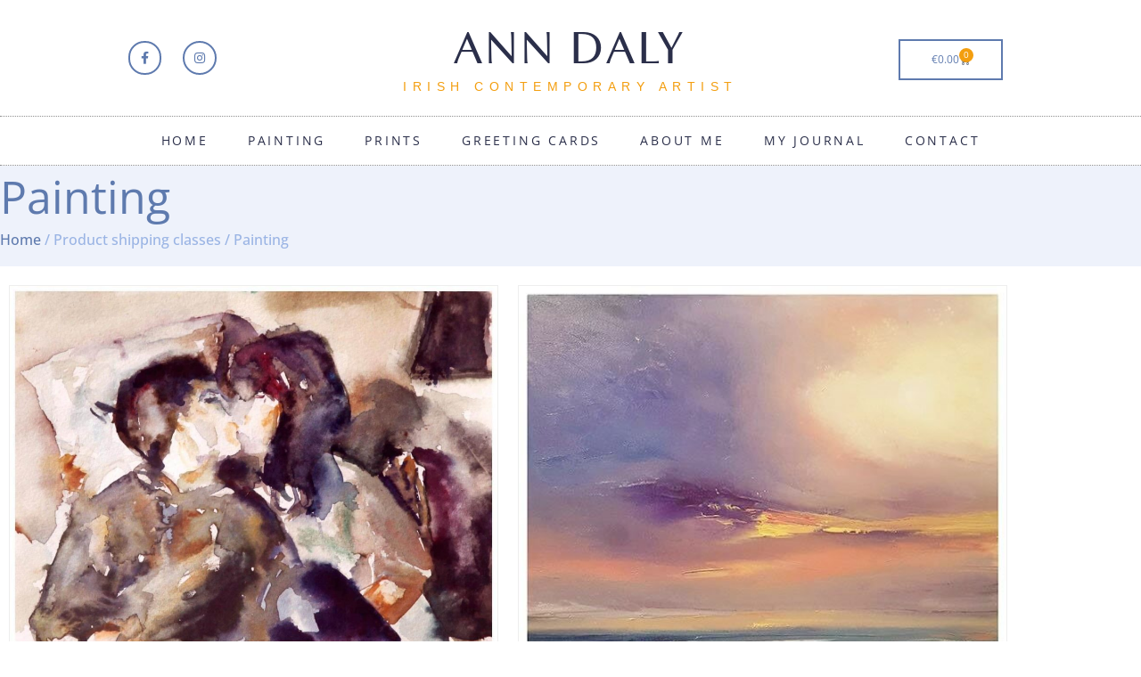

--- FILE ---
content_type: text/css
request_url: https://anndaly.ie/wp-content/uploads/elementor/css/post-771.css?ver=1768374982
body_size: 72
content:
.elementor-kit-771{--e-global-color-primary:#2B2F4A;--e-global-color-secondary:#5E7AAE;--e-global-color-text:#2B2F4A;--e-global-color-accent:#F39E0F;--e-global-color-16074707:#9AB4E4;--e-global-color-5bf3eb7c:#23A455;--e-global-color-7f378bf1:#000;--e-global-color-48090647:#FFF;--e-global-typography-primary-font-family:"utile-display";--e-global-typography-primary-font-weight:600;--e-global-typography-secondary-font-weight:400;--e-global-typography-text-font-weight:400;--e-global-typography-accent-font-weight:500;}.elementor-kit-771 e-page-transition{background-color:#FFBC7D;}.elementor-section.elementor-section-boxed > .elementor-container{max-width:1140px;}.e-con{--container-max-width:1140px;}.elementor-widget:not(:last-child){margin-block-end:20px;}.elementor-element{--widgets-spacing:20px 20px;--widgets-spacing-row:20px;--widgets-spacing-column:20px;}{}h1.entry-title{display:var(--page-title-display);}@media(max-width:1024px){.elementor-section.elementor-section-boxed > .elementor-container{max-width:1024px;}.e-con{--container-max-width:1024px;}}@media(max-width:767px){.elementor-section.elementor-section-boxed > .elementor-container{max-width:767px;}.e-con{--container-max-width:767px;}}

--- FILE ---
content_type: text/css
request_url: https://anndaly.ie/wp-content/uploads/elementor/css/post-1294.css?ver=1768374983
body_size: 2445
content:
.elementor-1294 .elementor-element.elementor-element-326787 > .elementor-container > .elementor-column > .elementor-widget-wrap{align-content:center;align-items:center;}.elementor-1294 .elementor-element.elementor-element-326787 > .elementor-background-overlay{opacity:0.5;transition:background 0.3s, border-radius 0.3s, opacity 0.3s;}.elementor-1294 .elementor-element.elementor-element-326787{transition:background 0.3s, border 0.3s, border-radius 0.3s, box-shadow 0.3s;margin-top:0px;margin-bottom:0px;padding:0px 0px 0px 0px;}.elementor-1294 .elementor-element.elementor-element-b60ec00 > .elementor-element-populated{margin:0px 0px 0px 0px;--e-column-margin-right:0px;--e-column-margin-left:0px;padding:0px 0px 0px 0px;}.elementor-1294 .elementor-element.elementor-element-502b6349:not(.elementor-motion-effects-element-type-background), .elementor-1294 .elementor-element.elementor-element-502b6349 > .elementor-motion-effects-container > .elementor-motion-effects-layer{background-color:var( --e-global-color-secondary );}.elementor-1294 .elementor-element.elementor-element-502b6349 > .elementor-container{min-height:106px;}.elementor-1294 .elementor-element.elementor-element-502b6349{transition:background 0.3s, border 0.3s, border-radius 0.3s, box-shadow 0.3s;margin-top:0px;margin-bottom:0px;z-index:5;}.elementor-1294 .elementor-element.elementor-element-502b6349 > .elementor-background-overlay{transition:background 0.3s, border-radius 0.3s, opacity 0.3s;}.elementor-bc-flex-widget .elementor-1294 .elementor-element.elementor-element-57dbc542.elementor-column .elementor-widget-wrap{align-items:center;}.elementor-1294 .elementor-element.elementor-element-57dbc542.elementor-column.elementor-element[data-element_type="column"] > .elementor-widget-wrap.elementor-element-populated{align-content:center;align-items:center;}.elementor-1294 .elementor-element.elementor-element-57dbc542 > .elementor-element-populated{border-style:solid;border-color:rgba(255, 255, 255, 0.2);}.elementor-widget-nav-menu .elementor-nav-menu--main .elementor-item{color:var( --e-global-color-text );fill:var( --e-global-color-text );}.elementor-widget-nav-menu .elementor-nav-menu--main .elementor-item:hover,
					.elementor-widget-nav-menu .elementor-nav-menu--main .elementor-item.elementor-item-active,
					.elementor-widget-nav-menu .elementor-nav-menu--main .elementor-item.highlighted,
					.elementor-widget-nav-menu .elementor-nav-menu--main .elementor-item:focus{color:var( --e-global-color-accent );fill:var( --e-global-color-accent );}.elementor-widget-nav-menu .elementor-nav-menu--main:not(.e--pointer-framed) .elementor-item:before,
					.elementor-widget-nav-menu .elementor-nav-menu--main:not(.e--pointer-framed) .elementor-item:after{background-color:var( --e-global-color-accent );}.elementor-widget-nav-menu .e--pointer-framed .elementor-item:before,
					.elementor-widget-nav-menu .e--pointer-framed .elementor-item:after{border-color:var( --e-global-color-accent );}.elementor-widget-nav-menu{--e-nav-menu-divider-color:var( --e-global-color-text );}.elementor-1294 .elementor-element.elementor-element-69c739cc .elementor-nav-menu .elementor-item{font-family:"utile-display", Sans-serif;font-size:17px;font-weight:normal;letter-spacing:2.3px;}.elementor-1294 .elementor-element.elementor-element-69c739cc .elementor-nav-menu--main .elementor-item{color:#FFFFFF;fill:#FFFFFF;padding-left:30px;padding-right:30px;padding-top:12px;padding-bottom:12px;}.elementor-1294 .elementor-element.elementor-element-69c739cc .elementor-nav-menu--main .elementor-item:hover,
					.elementor-1294 .elementor-element.elementor-element-69c739cc .elementor-nav-menu--main .elementor-item.elementor-item-active,
					.elementor-1294 .elementor-element.elementor-element-69c739cc .elementor-nav-menu--main .elementor-item.highlighted,
					.elementor-1294 .elementor-element.elementor-element-69c739cc .elementor-nav-menu--main .elementor-item:focus{color:#DB3737;fill:#DB3737;}.elementor-1294 .elementor-element.elementor-element-69c739cc .elementor-nav-menu--dropdown a:hover,
					.elementor-1294 .elementor-element.elementor-element-69c739cc .elementor-nav-menu--dropdown a:focus,
					.elementor-1294 .elementor-element.elementor-element-69c739cc .elementor-nav-menu--dropdown a.elementor-item-active,
					.elementor-1294 .elementor-element.elementor-element-69c739cc .elementor-nav-menu--dropdown a.highlighted,
					.elementor-1294 .elementor-element.elementor-element-69c739cc .elementor-menu-toggle:hover,
					.elementor-1294 .elementor-element.elementor-element-69c739cc .elementor-menu-toggle:focus{color:var( --e-global-color-primary );}.elementor-1294 .elementor-element.elementor-element-69c739cc .elementor-nav-menu--dropdown a:hover,
					.elementor-1294 .elementor-element.elementor-element-69c739cc .elementor-nav-menu--dropdown a:focus,
					.elementor-1294 .elementor-element.elementor-element-69c739cc .elementor-nav-menu--dropdown a.elementor-item-active,
					.elementor-1294 .elementor-element.elementor-element-69c739cc .elementor-nav-menu--dropdown a.highlighted{background-color:#F6F6F6;}.elementor-1294 .elementor-element.elementor-element-69c739cc .elementor-nav-menu--dropdown .elementor-item, .elementor-1294 .elementor-element.elementor-element-69c739cc .elementor-nav-menu--dropdown  .elementor-sub-item{font-size:16px;letter-spacing:2px;}.elementor-1294 .elementor-element.elementor-element-69c739cc .elementor-nav-menu--dropdown{border-style:solid;border-width:30px 30px 30px 30px;border-color:#FFFFFF;}.elementor-1294 .elementor-element.elementor-element-69c739cc .elementor-nav-menu--main .elementor-nav-menu--dropdown, .elementor-1294 .elementor-element.elementor-element-69c739cc .elementor-nav-menu__container.elementor-nav-menu--dropdown{box-shadow:0px 0px 10px 0px rgba(0,0,0,0.5);}.elementor-1294 .elementor-element.elementor-element-69c739cc .elementor-nav-menu--dropdown a{padding-left:0px;padding-right:0px;padding-top:9px;padding-bottom:9px;}.elementor-1294 .elementor-element.elementor-element-69c739cc .elementor-nav-menu--dropdown li:not(:last-child){border-style:solid;border-color:rgba(2, 1, 1, 0.06);border-bottom-width:1px;}.elementor-1294 .elementor-element.elementor-element-69c739cc .elementor-nav-menu--main > .elementor-nav-menu > li > .elementor-nav-menu--dropdown, .elementor-1294 .elementor-element.elementor-element-69c739cc .elementor-nav-menu__container.elementor-nav-menu--dropdown{margin-top:13px !important;}.elementor-1294 .elementor-element.elementor-element-69c739cc div.elementor-menu-toggle{color:#FFFFFF;}.elementor-1294 .elementor-element.elementor-element-69c739cc div.elementor-menu-toggle svg{fill:#FFFFFF;}.elementor-1294 .elementor-element.elementor-element-69c739cc .elementor-menu-toggle{background-color:rgba(0,0,0,0);border-width:0px;border-radius:0px;}.elementor-1294 .elementor-element.elementor-element-69c739cc{--nav-menu-icon-size:26px;}.elementor-bc-flex-widget .elementor-1294 .elementor-element.elementor-element-2ab60fab.elementor-column .elementor-widget-wrap{align-items:center;}.elementor-1294 .elementor-element.elementor-element-2ab60fab.elementor-column.elementor-element[data-element_type="column"] > .elementor-widget-wrap.elementor-element-populated{align-content:center;align-items:center;}.elementor-1294 .elementor-element.elementor-element-2ab60fab > .elementor-element-populated{border-style:solid;border-color:rgba(255, 255, 255, 0.11);margin:0px 40px 0px 0px;--e-column-margin-right:40px;--e-column-margin-left:0px;padding:0px 0px 0px 0px;}.elementor-1294 .elementor-element.elementor-element-92c4514{--grid-template-columns:repeat(0, auto);--icon-size:14px;--grid-column-gap:20px;--grid-row-gap:0px;}.elementor-1294 .elementor-element.elementor-element-92c4514 .elementor-widget-container{text-align:center;}.elementor-1294 .elementor-element.elementor-element-92c4514 .elementor-social-icon{background-color:rgba(0, 0, 0, 0);--icon-padding:0.85em;border-style:solid;border-width:2px 2px 2px 2px;border-color:rgba(255, 255, 255, 0.7);}.elementor-1294 .elementor-element.elementor-element-92c4514 .elementor-social-icon i{color:#FFFFFF;}.elementor-1294 .elementor-element.elementor-element-92c4514 .elementor-social-icon svg{fill:#FFFFFF;}.elementor-1294 .elementor-element.elementor-element-92c4514 .elementor-social-icon:hover i{color:rgba(255, 255, 255, 0.65);}.elementor-1294 .elementor-element.elementor-element-92c4514 .elementor-social-icon:hover svg{fill:rgba(255, 255, 255, 0.65);}.elementor-bc-flex-widget .elementor-1294 .elementor-element.elementor-element-cafa633.elementor-column .elementor-widget-wrap{align-items:center;}.elementor-1294 .elementor-element.elementor-element-cafa633.elementor-column.elementor-element[data-element_type="column"] > .elementor-widget-wrap.elementor-element-populated{align-content:center;align-items:center;}.elementor-1294 .elementor-element.elementor-element-cafa633 > .elementor-element-populated{border-style:solid;border-color:rgba(255, 255, 255, 0.2);}.elementor-1294 .elementor-element.elementor-element-194bd923{--main-alignment:center;--divider-style:solid;--subtotal-divider-style:solid;--elementor-remove-from-cart-button:none;--remove-from-cart-button:block;--toggle-button-border-color:rgba(2, 1, 1, 0);--toggle-button-border-width:0px;--toggle-icon-size:25px;--cart-border-style:none;--cart-footer-layout:1fr 1fr;--products-max-height-sidecart:calc(100vh - 240px);--products-max-height-minicart:calc(100vh - 385px);}body:not(.rtl) .elementor-1294 .elementor-element.elementor-element-194bd923 .elementor-menu-cart__toggle .elementor-button-icon .elementor-button-icon-qty[data-counter]{right:-0.8em;top:-0.8em;}body.rtl .elementor-1294 .elementor-element.elementor-element-194bd923 .elementor-menu-cart__toggle .elementor-button-icon .elementor-button-icon-qty[data-counter]{right:0.8em;top:-0.8em;left:auto;}.elementor-1294 .elementor-element.elementor-element-194bd923 .widget_shopping_cart_content{--subtotal-divider-left-width:0;--subtotal-divider-right-width:0;}.elementor-1294 .elementor-element.elementor-element-671e00be:not(.elementor-motion-effects-element-type-background), .elementor-1294 .elementor-element.elementor-element-671e00be > .elementor-motion-effects-container > .elementor-motion-effects-layer{background-color:#FFFFFF;}.elementor-1294 .elementor-element.elementor-element-671e00be > .elementor-container{min-height:130px;}.elementor-1294 .elementor-element.elementor-element-671e00be{transition:background 0.3s, border 0.3s, border-radius 0.3s, box-shadow 0.3s;z-index:3;}.elementor-1294 .elementor-element.elementor-element-671e00be > .elementor-background-overlay{transition:background 0.3s, border-radius 0.3s, opacity 0.3s;}.elementor-bc-flex-widget .elementor-1294 .elementor-element.elementor-element-491fe7b0.elementor-column .elementor-widget-wrap{align-items:center;}.elementor-1294 .elementor-element.elementor-element-491fe7b0.elementor-column.elementor-element[data-element_type="column"] > .elementor-widget-wrap.elementor-element-populated{align-content:center;align-items:center;}.elementor-1294 .elementor-element.elementor-element-491fe7b0 > .elementor-element-populated{margin:0px 40px 0px 0px;--e-column-margin-right:40px;--e-column-margin-left:0px;padding:0px 0px 0px 0px;}.elementor-1294 .elementor-element.elementor-element-5fe93411{--grid-template-columns:repeat(0, auto);--icon-size:14px;--grid-column-gap:20px;--grid-row-gap:0px;}.elementor-1294 .elementor-element.elementor-element-5fe93411 .elementor-widget-container{text-align:center;}.elementor-1294 .elementor-element.elementor-element-5fe93411 .elementor-social-icon{background-color:rgba(0, 0, 0, 0);--icon-padding:0.85em;border-style:solid;border-width:2px 2px 2px 2px;border-color:var( --e-global-color-secondary );}.elementor-1294 .elementor-element.elementor-element-5fe93411 .elementor-social-icon i{color:#5E7AAE;}.elementor-1294 .elementor-element.elementor-element-5fe93411 .elementor-social-icon svg{fill:#5E7AAE;}.elementor-1294 .elementor-element.elementor-element-5fe93411 .elementor-social-icon:hover{background-color:#FFFFFF;border-color:var( --e-global-color-accent );}.elementor-1294 .elementor-element.elementor-element-5fe93411 .elementor-social-icon:hover i{color:var( --e-global-color-accent );}.elementor-1294 .elementor-element.elementor-element-5fe93411 .elementor-social-icon:hover svg{fill:var( --e-global-color-accent );}.elementor-bc-flex-widget .elementor-1294 .elementor-element.elementor-element-645556dd.elementor-column .elementor-widget-wrap{align-items:center;}.elementor-1294 .elementor-element.elementor-element-645556dd.elementor-column.elementor-element[data-element_type="column"] > .elementor-widget-wrap.elementor-element-populated{align-content:center;align-items:center;}.elementor-1294 .elementor-element.elementor-element-645556dd > .elementor-widget-wrap > .elementor-widget:not(.elementor-widget__width-auto):not(.elementor-widget__width-initial):not(:last-child):not(.elementor-absolute){margin-block-end:0px;}.elementor-1294 .elementor-element.elementor-element-645556dd > .elementor-element-populated{margin:0px 0px 0px 0px;--e-column-margin-right:0px;--e-column-margin-left:0px;padding:0px 0px 0px 0px;}.elementor-widget-heading .elementor-heading-title{color:var( --e-global-color-primary );}.elementor-1294 .elementor-element.elementor-element-48f49b6d{text-align:center;}.elementor-1294 .elementor-element.elementor-element-48f49b6d .elementor-heading-title{font-family:"utile-display", Sans-serif;font-size:53px;font-weight:500;text-transform:uppercase;line-height:1em;letter-spacing:5.1px;color:var( --e-global-color-primary );}.elementor-1294 .elementor-element.elementor-element-e2ff44f > .elementor-widget-container{padding:10px 0px 0px 0px;border-style:dashed;border-width:0px 0px 0px 0px;border-color:#FFFFFF;}.elementor-1294 .elementor-element.elementor-element-e2ff44f{text-align:center;}.elementor-1294 .elementor-element.elementor-element-e2ff44f .elementor-heading-title{font-family:"Helvetica", Sans-serif;font-size:14px;font-weight:500;text-transform:uppercase;line-height:1.9em;letter-spacing:6.5px;color:var( --e-global-color-accent );}.elementor-bc-flex-widget .elementor-1294 .elementor-element.elementor-element-9a7163a.elementor-column .elementor-widget-wrap{align-items:center;}.elementor-1294 .elementor-element.elementor-element-9a7163a.elementor-column.elementor-element[data-element_type="column"] > .elementor-widget-wrap.elementor-element-populated{align-content:center;align-items:center;}.elementor-1294 .elementor-element.elementor-element-7eaa1122 > .elementor-widget-container{padding:4px 0px 0px 0px;}.elementor-1294 .elementor-element.elementor-element-7eaa1122{z-index:3;--main-alignment:center;--divider-style:solid;--subtotal-divider-style:solid;--elementor-remove-from-cart-button:none;--remove-from-cart-button:block;--toggle-button-text-color:var( --e-global-color-secondary );--toggle-button-background-color:var( --e-global-color-48090647 );--toggle-button-border-color:var( --e-global-color-secondary );--toggle-button-hover-text-color:var( --e-global-color-accent );--toggle-button-hover-background-color:#FFFFFF;--toggle-button-hover-border-color:var( --e-global-color-accent );--toggle-button-border-width:2px;--toggle-button-border-radius:100px;--items-indicator-background-color:var( --e-global-color-accent );--cart-border-style:none;--menu-cart-subtotal-color:var( --e-global-color-accent );--product-price-color:var( --e-global-color-secondary );--divider-color:#9AB4E45C;--subtotal-divider-color:#9AB4E45C;--cart-footer-layout:1fr;--products-max-height-sidecart:calc(100vh - 300px);--products-max-height-minicart:calc(100vh - 450px);--cart-footer-buttons-border-radius:0px;--view-cart-button-text-color:#5E7AAE;--view-cart-button-background-color:var( --e-global-color-48090647 );--checkout-button-text-color:var( --e-global-color-secondary );--checkout-button-background-color:var( --e-global-color-48090647 );}.elementor-1294 .elementor-element.elementor-element-7eaa1122 .widget_shopping_cart_content{--subtotal-divider-left-width:0;--subtotal-divider-right-width:0;}.elementor-1294 .elementor-element.elementor-element-7eaa1122 .elementor-menu-cart__product-name a{font-size:17px;color:var( --e-global-color-secondary );}.elementor-1294 .elementor-element.elementor-element-7eaa1122 .elementor-menu-cart__product-price{font-size:16px;}.elementor-1294 .elementor-element.elementor-element-7eaa1122 .elementor-menu-cart__footer-buttons .elementor-button{font-size:13px;}.elementor-1294 .elementor-element.elementor-element-7eaa1122 .elementor-button--view-cart{border-style:solid;border-width:1px 1px 1px 1px;border-color:var( --e-global-color-secondary );}.elementor-1294 .elementor-element.elementor-element-7eaa1122 .elementor-button--checkout{border-style:solid;border-width:1px 1px 1px 1px;border-color:var( --e-global-color-secondary );}.elementor-1294 .elementor-element.elementor-element-62fee305:not(.elementor-motion-effects-element-type-background), .elementor-1294 .elementor-element.elementor-element-62fee305 > .elementor-motion-effects-container > .elementor-motion-effects-layer{background-color:var( --e-global-color-48090647 );}.elementor-1294 .elementor-element.elementor-element-62fee305{transition:background 0.3s, border 0.3s, border-radius 0.3s, box-shadow 0.3s;z-index:2;}.elementor-1294 .elementor-element.elementor-element-62fee305 > .elementor-background-overlay{transition:background 0.3s, border-radius 0.3s, opacity 0.3s;}.elementor-1294 .elementor-element.elementor-element-b27dc75 > .elementor-widget-container{background-color:#FFFFFF;border-style:dotted;border-width:1px 0px 1px 0px;border-color:#8e8e8e;}.elementor-1294 .elementor-element.elementor-element-b27dc75 .elementor-menu-toggle{margin-left:auto;background-color:rgba(0,0,0,0);}.elementor-1294 .elementor-element.elementor-element-b27dc75 .elementor-nav-menu .elementor-item{font-size:14px;font-weight:normal;text-transform:uppercase;letter-spacing:2.8px;}.elementor-1294 .elementor-element.elementor-element-b27dc75 .elementor-nav-menu--main .elementor-item{color:var( --e-global-color-primary );fill:var( --e-global-color-primary );padding-left:22px;padding-right:22px;padding-top:17px;padding-bottom:17px;}.elementor-1294 .elementor-element.elementor-element-b27dc75 .elementor-nav-menu--main .elementor-item:hover,
					.elementor-1294 .elementor-element.elementor-element-b27dc75 .elementor-nav-menu--main .elementor-item.elementor-item-active,
					.elementor-1294 .elementor-element.elementor-element-b27dc75 .elementor-nav-menu--main .elementor-item.highlighted,
					.elementor-1294 .elementor-element.elementor-element-b27dc75 .elementor-nav-menu--main .elementor-item:focus{color:var( --e-global-color-primary );fill:var( --e-global-color-primary );}.elementor-1294 .elementor-element.elementor-element-b27dc75 .elementor-nav-menu--main .elementor-item.elementor-item-active{color:var( --e-global-color-16074707 );}.elementor-1294 .elementor-element.elementor-element-b27dc75{--e-nav-menu-horizontal-menu-item-margin:calc( 0px / 2 );--nav-menu-icon-size:38px;}.elementor-1294 .elementor-element.elementor-element-b27dc75 .elementor-nav-menu--main:not(.elementor-nav-menu--layout-horizontal) .elementor-nav-menu > li:not(:last-child){margin-bottom:0px;}.elementor-1294 .elementor-element.elementor-element-b27dc75 .elementor-nav-menu--dropdown a:hover,
					.elementor-1294 .elementor-element.elementor-element-b27dc75 .elementor-nav-menu--dropdown a:focus,
					.elementor-1294 .elementor-element.elementor-element-b27dc75 .elementor-nav-menu--dropdown a.elementor-item-active,
					.elementor-1294 .elementor-element.elementor-element-b27dc75 .elementor-nav-menu--dropdown a.highlighted,
					.elementor-1294 .elementor-element.elementor-element-b27dc75 .elementor-menu-toggle:hover,
					.elementor-1294 .elementor-element.elementor-element-b27dc75 .elementor-menu-toggle:focus{color:var( --e-global-color-primary );}.elementor-1294 .elementor-element.elementor-element-b27dc75 .elementor-nav-menu--dropdown a:hover,
					.elementor-1294 .elementor-element.elementor-element-b27dc75 .elementor-nav-menu--dropdown a:focus,
					.elementor-1294 .elementor-element.elementor-element-b27dc75 .elementor-nav-menu--dropdown a.elementor-item-active,
					.elementor-1294 .elementor-element.elementor-element-b27dc75 .elementor-nav-menu--dropdown a.highlighted{background-color:#F9F9F9;}.elementor-1294 .elementor-element.elementor-element-b27dc75 .elementor-nav-menu--dropdown .elementor-item, .elementor-1294 .elementor-element.elementor-element-b27dc75 .elementor-nav-menu--dropdown  .elementor-sub-item{font-size:16px;letter-spacing:2px;}.elementor-1294 .elementor-element.elementor-element-b27dc75 .elementor-nav-menu--dropdown{border-style:solid;border-width:5px 5px 5px 5px;border-color:#FFFFFF;}.elementor-1294 .elementor-element.elementor-element-b27dc75 .elementor-nav-menu--main .elementor-nav-menu--dropdown, .elementor-1294 .elementor-element.elementor-element-b27dc75 .elementor-nav-menu__container.elementor-nav-menu--dropdown{box-shadow:0px 0px 10px 0px rgba(0,0,0,0.5);}.elementor-1294 .elementor-element.elementor-element-b27dc75 .elementor-nav-menu--dropdown a{padding-left:15px;padding-right:15px;padding-top:15px;padding-bottom:15px;}.elementor-1294 .elementor-element.elementor-element-b27dc75 .elementor-nav-menu--dropdown li:not(:last-child){border-style:solid;border-color:rgba(2, 1, 1, 0.06);border-bottom-width:1px;}.elementor-1294 .elementor-element.elementor-element-b27dc75 .elementor-nav-menu--main > .elementor-nav-menu > li > .elementor-nav-menu--dropdown, .elementor-1294 .elementor-element.elementor-element-b27dc75 .elementor-nav-menu__container.elementor-nav-menu--dropdown{margin-top:13px !important;}.elementor-1294 .elementor-element.elementor-element-b27dc75 div.elementor-menu-toggle{color:#000000;}.elementor-1294 .elementor-element.elementor-element-b27dc75 div.elementor-menu-toggle svg{fill:#000000;}.elementor-theme-builder-content-area{height:400px;}.elementor-location-header:before, .elementor-location-footer:before{content:"";display:table;clear:both;}@media(max-width:1024px) and (min-width:768px){.elementor-1294 .elementor-element.elementor-element-491fe7b0{width:25%;}.elementor-1294 .elementor-element.elementor-element-645556dd{width:50%;}.elementor-1294 .elementor-element.elementor-element-9a7163a{width:25%;}}@media(max-width:1024px){.elementor-1294 .elementor-element.elementor-element-326787{padding:0px 0px 0px 0px;}.elementor-1294 .elementor-element.elementor-element-69c739cc .elementor-nav-menu--main .elementor-item{padding-left:12px;padding-right:12px;padding-top:11px;padding-bottom:11px;}.elementor-1294 .elementor-element.elementor-element-69c739cc{--e-nav-menu-horizontal-menu-item-margin:calc( 10px / 2 );}.elementor-1294 .elementor-element.elementor-element-69c739cc .elementor-nav-menu--main:not(.elementor-nav-menu--layout-horizontal) .elementor-nav-menu > li:not(:last-child){margin-bottom:10px;}.elementor-1294 .elementor-element.elementor-element-2ab60fab > .elementor-element-populated{margin:0px 0px 0px 0px;--e-column-margin-right:0px;--e-column-margin-left:0px;}.elementor-1294 .elementor-element.elementor-element-92c4514 .elementor-widget-container{text-align:center;}.elementor-1294 .elementor-element.elementor-element-92c4514{--icon-size:13px;--grid-column-gap:10px;}.elementor-1294 .elementor-element.elementor-element-491fe7b0 > .elementor-element-populated{margin:0px 0px 0px 0px;--e-column-margin-right:0px;--e-column-margin-left:0px;}.elementor-1294 .elementor-element.elementor-element-5fe93411 .elementor-widget-container{text-align:center;}.elementor-1294 .elementor-element.elementor-element-5fe93411{--icon-size:13px;--grid-column-gap:10px;}.elementor-1294 .elementor-element.elementor-element-48f49b6d .elementor-heading-title{font-size:41px;letter-spacing:3.6px;}.elementor-1294 .elementor-element.elementor-element-e2ff44f > .elementor-widget-container{padding:11px 0px 0px 0px;}.elementor-1294 .elementor-element.elementor-element-e2ff44f .elementor-heading-title{font-size:12px;line-height:1.4em;}.elementor-1294 .elementor-element.elementor-element-b27dc75 .elementor-nav-menu .elementor-item{font-size:10px;}.elementor-1294 .elementor-element.elementor-element-b27dc75 .elementor-nav-menu--main .elementor-item{padding-left:12px;padding-right:12px;padding-top:12px;padding-bottom:12px;}.elementor-1294 .elementor-element.elementor-element-b27dc75{--e-nav-menu-horizontal-menu-item-margin:calc( 2px / 2 );}.elementor-1294 .elementor-element.elementor-element-b27dc75 .elementor-nav-menu--main:not(.elementor-nav-menu--layout-horizontal) .elementor-nav-menu > li:not(:last-child){margin-bottom:2px;}}@media(max-width:767px){.elementor-1294 .elementor-element.elementor-element-502b6349 > .elementor-container{min-height:0px;}.elementor-1294 .elementor-element.elementor-element-57dbc542{width:15%;}.elementor-1294 .elementor-element.elementor-element-57dbc542 > .elementor-element-populated{border-width:0px 1px 0px 0px;margin:0px 0px 0px 0px;--e-column-margin-right:0px;--e-column-margin-left:0px;padding:0px 0px 0px 0px;}.elementor-1294 .elementor-element.elementor-element-69c739cc > .elementor-widget-container{padding:5px 5px 5px 5px;}.elementor-1294 .elementor-element.elementor-element-69c739cc .elementor-nav-menu .elementor-item{font-size:15px;line-height:2.3em;}.elementor-1294 .elementor-element.elementor-element-69c739cc .elementor-nav-menu--dropdown a{padding-left:12px;padding-right:12px;}.elementor-1294 .elementor-element.elementor-element-2ab60fab{width:70%;}.elementor-1294 .elementor-element.elementor-element-2ab60fab > .elementor-element-populated{border-width:0px 1px 0px 1px;}.elementor-1294 .elementor-element.elementor-element-92c4514 .elementor-widget-container{text-align:center;}.elementor-1294 .elementor-element.elementor-element-92c4514{--grid-column-gap:15px;}.elementor-1294 .elementor-element.elementor-element-cafa633{width:15%;}.elementor-1294 .elementor-element.elementor-element-cafa633 > .elementor-element-populated{border-width:0px 0px 0px 1px;}.elementor-1294 .elementor-element.elementor-element-194bd923{--toggle-icon-padding:0px 0px 0px 0px;}.elementor-1294 .elementor-element.elementor-element-5fe93411 .elementor-widget-container{text-align:center;}.elementor-1294 .elementor-element.elementor-element-5fe93411{--grid-column-gap:15px;}.elementor-1294 .elementor-element.elementor-element-48f49b6d .elementor-heading-title{font-size:30px;}.elementor-1294 .elementor-element.elementor-element-e2ff44f > .elementor-widget-container{margin:9px 9px 9px 9px;}.elementor-1294 .elementor-element.elementor-element-e2ff44f .elementor-heading-title{font-size:13px;line-height:1em;letter-spacing:3.3px;}.elementor-1294 .elementor-element.elementor-element-b27dc75 > .elementor-widget-container{border-width:0px 0px 0px 0px;}}/* Start custom CSS for heading, class: .elementor-element-48f49b6d */.woocommerce h2 {
    margin-bottom: 0px!important;
}/* End custom CSS */

--- FILE ---
content_type: text/css
request_url: https://anndaly.ie/wp-content/uploads/elementor/css/post-1299.css?ver=1768374983
body_size: 1028
content:
.elementor-1299 .elementor-element.elementor-element-eee89a5 > .elementor-container > .elementor-column > .elementor-widget-wrap{align-content:center;align-items:center;}.elementor-1299 .elementor-element.elementor-element-eee89a5:not(.elementor-motion-effects-element-type-background), .elementor-1299 .elementor-element.elementor-element-eee89a5 > .elementor-motion-effects-container > .elementor-motion-effects-layer{background-color:var( --e-global-color-primary );}.elementor-1299 .elementor-element.elementor-element-eee89a5{transition:background 0.3s, border 0.3s, border-radius 0.3s, box-shadow 0.3s;margin-top:0px;margin-bottom:0px;padding:100px 20px 100px 20px;}.elementor-1299 .elementor-element.elementor-element-eee89a5 > .elementor-background-overlay{transition:background 0.3s, border-radius 0.3s, opacity 0.3s;}.elementor-bc-flex-widget .elementor-1299 .elementor-element.elementor-element-5d15def.elementor-column .elementor-widget-wrap{align-items:flex-start;}.elementor-1299 .elementor-element.elementor-element-5d15def.elementor-column.elementor-element[data-element_type="column"] > .elementor-widget-wrap.elementor-element-populated{align-content:flex-start;align-items:flex-start;}.elementor-widget-heading .elementor-heading-title{color:var( --e-global-color-primary );}.elementor-1299 .elementor-element.elementor-element-ed13cb2 > .elementor-widget-container{padding:0px 0px 10px 0px;}.elementor-1299 .elementor-element.elementor-element-ed13cb2 .elementor-heading-title{letter-spacing:2.4px;color:#FFFFFF;}.elementor-1299 .elementor-element.elementor-element-e68bd5c{--grid-template-columns:repeat(0, auto);--icon-size:14px;--grid-column-gap:20px;--grid-row-gap:0px;}.elementor-1299 .elementor-element.elementor-element-e68bd5c .elementor-widget-container{text-align:left;}.elementor-1299 .elementor-element.elementor-element-e68bd5c .elementor-social-icon{background-color:#132DE100;--icon-padding:0.85em;border-style:solid;border-width:2px 2px 2px 2px;border-color:var( --e-global-color-48090647 );}.elementor-1299 .elementor-element.elementor-element-e68bd5c .elementor-social-icon i{color:var( --e-global-color-48090647 );}.elementor-1299 .elementor-element.elementor-element-e68bd5c .elementor-social-icon svg{fill:var( --e-global-color-48090647 );}.elementor-1299 .elementor-element.elementor-element-e68bd5c .elementor-social-icon:hover i{color:var( --e-global-color-accent );}.elementor-1299 .elementor-element.elementor-element-e68bd5c .elementor-social-icon:hover svg{fill:var( --e-global-color-accent );}.elementor-1299 .elementor-element.elementor-element-e68bd5c .elementor-social-icon:hover{border-color:var( --e-global-color-accent );}.elementor-bc-flex-widget .elementor-1299 .elementor-element.elementor-element-44a437b.elementor-column .elementor-widget-wrap{align-items:flex-start;}.elementor-1299 .elementor-element.elementor-element-44a437b.elementor-column.elementor-element[data-element_type="column"] > .elementor-widget-wrap.elementor-element-populated{align-content:flex-start;align-items:flex-start;}.elementor-1299 .elementor-element.elementor-element-ad0a2a2 > .elementor-widget-container{padding:0px 0px 10px 0px;}.elementor-1299 .elementor-element.elementor-element-ad0a2a2 .elementor-heading-title{letter-spacing:2.4px;color:#FFFFFF;}.elementor-widget-icon-list .elementor-icon-list-item:not(:last-child):after{border-color:var( --e-global-color-text );}.elementor-widget-icon-list .elementor-icon-list-icon i{color:var( --e-global-color-primary );}.elementor-widget-icon-list .elementor-icon-list-icon svg{fill:var( --e-global-color-primary );}.elementor-widget-icon-list .elementor-icon-list-text{color:var( --e-global-color-secondary );}.elementor-1299 .elementor-element.elementor-element-47d89a6 .elementor-icon-list-items:not(.elementor-inline-items) .elementor-icon-list-item:not(:last-child){padding-block-end:calc(6px/2);}.elementor-1299 .elementor-element.elementor-element-47d89a6 .elementor-icon-list-items:not(.elementor-inline-items) .elementor-icon-list-item:not(:first-child){margin-block-start:calc(6px/2);}.elementor-1299 .elementor-element.elementor-element-47d89a6 .elementor-icon-list-items.elementor-inline-items .elementor-icon-list-item{margin-inline:calc(6px/2);}.elementor-1299 .elementor-element.elementor-element-47d89a6 .elementor-icon-list-items.elementor-inline-items{margin-inline:calc(-6px/2);}.elementor-1299 .elementor-element.elementor-element-47d89a6 .elementor-icon-list-items.elementor-inline-items .elementor-icon-list-item:after{inset-inline-end:calc(-6px/2);}.elementor-1299 .elementor-element.elementor-element-47d89a6 .elementor-icon-list-icon i{color:#FFFFFF;transition:color 0.3s;}.elementor-1299 .elementor-element.elementor-element-47d89a6 .elementor-icon-list-icon svg{fill:#FFFFFF;transition:fill 0.3s;}.elementor-1299 .elementor-element.elementor-element-47d89a6{--e-icon-list-icon-size:14px;--icon-vertical-offset:0px;}.elementor-1299 .elementor-element.elementor-element-47d89a6 .elementor-icon-list-icon{padding-inline-end:18px;}.elementor-1299 .elementor-element.elementor-element-47d89a6 .elementor-icon-list-item > .elementor-icon-list-text, .elementor-1299 .elementor-element.elementor-element-47d89a6 .elementor-icon-list-item > a{font-size:14px;font-weight:400;letter-spacing:1.1px;}.elementor-1299 .elementor-element.elementor-element-47d89a6 .elementor-icon-list-text{color:#FFFFFF;transition:color 0.3s;}.elementor-1299 .elementor-element.elementor-element-47d89a6 .elementor-icon-list-item:hover .elementor-icon-list-text{color:var( --e-global-color-accent );}.elementor-bc-flex-widget .elementor-1299 .elementor-element.elementor-element-9bb4389.elementor-column .elementor-widget-wrap{align-items:flex-start;}.elementor-1299 .elementor-element.elementor-element-9bb4389.elementor-column.elementor-element[data-element_type="column"] > .elementor-widget-wrap.elementor-element-populated{align-content:flex-start;align-items:flex-start;}.elementor-1299 .elementor-element.elementor-element-b92e099 > .elementor-widget-container{padding:0px 0px 10px 0px;}.elementor-1299 .elementor-element.elementor-element-b92e099 .elementor-heading-title{letter-spacing:2.4px;color:#FFFFFF;}.elementor-widget-image .widget-image-caption{color:var( --e-global-color-text );}.elementor-1299 .elementor-element.elementor-element-4c2df58{text-align:start;}.elementor-1299 .elementor-element.elementor-element-4c2df58 img{width:180px;}.elementor-1299 .elementor-element.elementor-element-d61b74e > .elementor-container > .elementor-column > .elementor-widget-wrap{align-content:flex-end;align-items:flex-end;}.elementor-1299 .elementor-element.elementor-element-d61b74e:not(.elementor-motion-effects-element-type-background), .elementor-1299 .elementor-element.elementor-element-d61b74e > .elementor-motion-effects-container > .elementor-motion-effects-layer{background-color:var( --e-global-color-primary );}.elementor-1299 .elementor-element.elementor-element-d61b74e > .elementor-container{min-height:0px;}.elementor-1299 .elementor-element.elementor-element-d61b74e{border-style:solid;border-width:1px 0px 0px 0px;border-color:rgba(255, 255, 255, 0.07);transition:background 0.3s, border 0.3s, border-radius 0.3s, box-shadow 0.3s;padding:5px 5px 5px 5px;}.elementor-1299 .elementor-element.elementor-element-d61b74e > .elementor-background-overlay{transition:background 0.3s, border-radius 0.3s, opacity 0.3s;}.elementor-bc-flex-widget .elementor-1299 .elementor-element.elementor-element-f9145e2.elementor-column .elementor-widget-wrap{align-items:center;}.elementor-1299 .elementor-element.elementor-element-f9145e2.elementor-column.elementor-element[data-element_type="column"] > .elementor-widget-wrap.elementor-element-populated{align-content:center;align-items:center;}.elementor-1299 .elementor-element.elementor-element-f9145e2 > .elementor-element-populated{padding:0px 0px 0px 0px;}.elementor-widget-copyright .hfe-copyright-wrapper a, .elementor-widget-copyright .hfe-copyright-wrapper{color:var( --e-global-color-text );}.elementor-1299 .elementor-element.elementor-element-b1ecdda .hfe-copyright-wrapper{text-align:center;}.elementor-1299 .elementor-element.elementor-element-b1ecdda .hfe-copyright-wrapper a, .elementor-1299 .elementor-element.elementor-element-b1ecdda .hfe-copyright-wrapper{color:rgba(255, 255, 255, 0.49);}.elementor-1299 .elementor-element.elementor-element-b1ecdda .hfe-copyright-wrapper, .elementor-1299 .elementor-element.elementor-element-b1ecdda .hfe-copyright-wrapper a{font-family:"Roboto", Sans-serif;font-size:14px;font-weight:300;letter-spacing:0.9px;}.elementor-theme-builder-content-area{height:400px;}.elementor-location-header:before, .elementor-location-footer:before{content:"";display:table;clear:both;}@media(max-width:1024px) and (min-width:768px){.elementor-1299 .elementor-element.elementor-element-f9145e2{width:100%;}}@media(max-width:1024px){.elementor-1299 .elementor-element.elementor-element-eee89a5{padding:80px 40px 80px 40px;}.elementor-1299 .elementor-element.elementor-element-5d15def > .elementor-element-populated{margin:0px 20px 0px 0px;--e-column-margin-right:20px;--e-column-margin-left:0px;}.elementor-1299 .elementor-element.elementor-element-e68bd5c .elementor-widget-container{text-align:left;}.elementor-1299 .elementor-element.elementor-element-e68bd5c{--icon-size:13px;--grid-column-gap:10px;}.elementor-1299 .elementor-element.elementor-element-4c2df58 img{width:150px;}.elementor-1299 .elementor-element.elementor-element-d61b74e > .elementor-container{min-height:0px;}.elementor-1299 .elementor-element.elementor-element-d61b74e{padding:0px 0px 0px 0px;}.elementor-bc-flex-widget .elementor-1299 .elementor-element.elementor-element-f9145e2.elementor-column .elementor-widget-wrap{align-items:center;}.elementor-1299 .elementor-element.elementor-element-f9145e2.elementor-column.elementor-element[data-element_type="column"] > .elementor-widget-wrap.elementor-element-populated{align-content:center;align-items:center;}.elementor-1299 .elementor-element.elementor-element-b1ecdda .hfe-copyright-wrapper{text-align:center;}}@media(max-width:767px){.elementor-1299 .elementor-element.elementor-element-eee89a5{padding:50px 30px 50px 30px;}.elementor-1299 .elementor-element.elementor-element-5d15def > .elementor-element-populated{margin:0px 0px 0px 0px;--e-column-margin-right:0px;--e-column-margin-left:0px;}.elementor-1299 .elementor-element.elementor-element-ed13cb2{text-align:center;}.elementor-1299 .elementor-element.elementor-element-e68bd5c .elementor-widget-container{text-align:center;}.elementor-1299 .elementor-element.elementor-element-e68bd5c{--grid-column-gap:15px;}.elementor-1299 .elementor-element.elementor-element-44a437b > .elementor-element-populated{margin:40px 0px 0px 0px;--e-column-margin-right:0px;--e-column-margin-left:0px;}.elementor-1299 .elementor-element.elementor-element-ad0a2a2{text-align:center;}.elementor-1299 .elementor-element.elementor-element-9bb4389 > .elementor-element-populated{margin:50px 0px 50px 0px;--e-column-margin-right:0px;--e-column-margin-left:0px;}.elementor-1299 .elementor-element.elementor-element-b92e099{text-align:center;}.elementor-1299 .elementor-element.elementor-element-4c2df58{text-align:center;}.elementor-1299 .elementor-element.elementor-element-d61b74e > .elementor-container{min-height:51px;}.elementor-1299 .elementor-element.elementor-element-d61b74e{padding:0px 0px 40px 0px;}.elementor-bc-flex-widget .elementor-1299 .elementor-element.elementor-element-f9145e2.elementor-column .elementor-widget-wrap{align-items:flex-end;}.elementor-1299 .elementor-element.elementor-element-f9145e2.elementor-column.elementor-element[data-element_type="column"] > .elementor-widget-wrap.elementor-element-populated{align-content:flex-end;align-items:flex-end;}.elementor-1299 .elementor-element.elementor-element-b1ecdda .hfe-copyright-wrapper{text-align:center;}.elementor-1299 .elementor-element.elementor-element-b1ecdda .hfe-copyright-wrapper, .elementor-1299 .elementor-element.elementor-element-b1ecdda .hfe-copyright-wrapper a{font-size:10px;}}

--- FILE ---
content_type: text/css
request_url: https://anndaly.ie/wp-content/uploads/elementor/css/post-1612.css?ver=1768406591
body_size: 1220
content:
.elementor-1612 .elementor-element.elementor-element-b2d21e2 > .elementor-container > .elementor-column > .elementor-widget-wrap{align-content:center;align-items:center;}.elementor-1612 .elementor-element.elementor-element-b2d21e2:not(.elementor-motion-effects-element-type-background), .elementor-1612 .elementor-element.elementor-element-b2d21e2 > .elementor-motion-effects-container > .elementor-motion-effects-layer{background-color:#9AB4E42B;}.elementor-1612 .elementor-element.elementor-element-b2d21e2{transition:background 0.3s, border 0.3s, border-radius 0.3s, box-shadow 0.3s;margin-top:0px;margin-bottom:0px;padding:0px 0px 0px 0px;z-index:0;}.elementor-1612 .elementor-element.elementor-element-b2d21e2 > .elementor-background-overlay{transition:background 0.3s, border-radius 0.3s, opacity 0.3s;}.elementor-1612 .elementor-element.elementor-element-f732d58 > .elementor-widget-wrap > .elementor-widget:not(.elementor-widget__width-auto):not(.elementor-widget__width-initial):not(:last-child):not(.elementor-absolute){margin-block-end:0px;}.elementor-widget-theme-archive-title .elementor-heading-title{color:var( --e-global-color-primary );}.elementor-1612 .elementor-element.elementor-element-a2711ba{text-align:start;}.elementor-1612 .elementor-element.elementor-element-a2711ba .elementor-heading-title{font-size:50px;text-transform:capitalize;line-height:1.4em;color:var( --e-global-color-secondary );}.elementor-1612 .elementor-element.elementor-element-ea28e34 .woocommerce-breadcrumb{color:var( --e-global-color-16074707 );font-family:"Open Sans", Sans-serif;font-size:16px;font-weight:500;line-height:1.7em;text-align:start;}.elementor-1612 .elementor-element.elementor-element-ea28e34 .woocommerce-breadcrumb > a{color:var( --e-global-color-secondary );}.elementor-1612 .elementor-element.elementor-element-be49935{text-align:start;}.woocommerce .elementor-1612 .elementor-element.elementor-element-be49935 .term-description{color:var( --e-global-color-primary );}.elementor-1612 .elementor-element.elementor-element-3658e76 > .elementor-widget-wrap > .elementor-widget:not(.elementor-widget__width-auto):not(.elementor-widget__width-initial):not(:last-child):not(.elementor-absolute){margin-block-end:0px;}.elementor-widget-image .widget-image-caption{color:var( --e-global-color-text );}.elementor-1612 .elementor-element.elementor-element-be14b61 .eael-product-grid:not(.list) .woocommerce ul.products li.product{text-align:center;}.elementor-1612 .elementor-element.elementor-element-be14b61 .eael-product-grid:not(.list) .woocommerce ul.products li.product .star-rating{margin-center:0;}.elementor-1612 .elementor-element.elementor-element-be14b61 .eael-product-grid .woocommerce ul.products li.product, .elementor-1612 .elementor-element.elementor-element-be14b61 .eael-product-grid .icons-wrap.block-box-style{background-color:#fff;}.elementor-1612 .elementor-element.elementor-element-be14b61 .eael-product-grid .woocommerce ul.products li.product.eael-product-list-preset-4 .product-details-wrap{background-color:#fff;}.elementor-1612 .elementor-element.elementor-element-be14b61 .eael-product-grid .woocommerce ul.products li.product.eael-product-list-preset-3, .elementor-1612 .elementor-element.elementor-element-be14b61 .eael-product-grid .woocommerce ul.products li.product.eael-product-list-preset-4{background-color:transparent;}.elementor-1612 .elementor-element.elementor-element-be14b61 .eael-product-grid .woocommerce ul.products li.product{border-style:solid;border-width:1px 1px 1px 1px;border-color:#eee;}.elementor-1612 .elementor-element.elementor-element-be14b61 .eael-product-grid .woocommerce ul.products li.product .woocommerce-loop-product__title, .elementor-1612 .elementor-element.elementor-element-be14b61 .eael-product-grid .woocommerce ul.products li.product .eael-product-title h2{color:#272727;line-height:3.5em;}.elementor-1612 .elementor-element.elementor-element-be14b61 .eael-product-grid .woocommerce ul.products li.product .price, .elementor-1612 .elementor-element.elementor-element-be14b61 .eael-product-grid .woocommerce ul.products li.product .eael-product-price{color:#272727;}.elementor-1612 .elementor-element.elementor-element-be14b61 .eael-product-grid .woocommerce .star-rating::before{color:#f2b01e;}.elementor-1612 .elementor-element.elementor-element-be14b61 .eael-product-grid .woocommerce .star-rating span::before{color:#f2b01e;}.elementor-1612 .elementor-element.elementor-element-be14b61 .eael-product-grid .woocommerce .eael-star-rating{color:#f2b01e;}.elementor-1612 .elementor-element.elementor-element-be14b61 .eael-product-grid .woocommerce li.product .button, 
                    .elementor-1612 .elementor-element.elementor-element-be14b61 .eael-product-grid .woocommerce li.product .button.add_to_cart_button{background-color:#333;}.elementor-1612 .elementor-element.elementor-element-be14b61 .eael-product-grid.eael-product-overlay .woocommerce ul.products li.product .overlay .product-link{background-color:#333;color:#fff;}.elementor-1612 .elementor-element.elementor-element-be14b61 .eael-product-grid.eael-product-overlay .woocommerce ul.products li.product .overlay .added_to_cart{background-color:#333;}.elementor-1612 .elementor-element.elementor-element-be14b61 .eael-product-grid.eael-product-overlay .woocommerce ul.products li.product .overlay .add_to_wishlist{background-color:#333;}.elementor-1612 .elementor-element.elementor-element-be14b61 .eael-product-grid .woocommerce li.product .button:hover,
                    .elementor-1612 .elementor-element.elementor-element-be14b61 .eael-product-grid .woocommerce li.product .button.add_to_cart_button:hover{background-color:#333;}.elementor-1612 .elementor-element.elementor-element-be14b61 .eael-product-grid.eael-product-overlay .woocommerce ul.products li.product .overlay .product-link:hover{background-color:#333;color:#fff;}.elementor-1612 .elementor-element.elementor-element-be14b61 .eael-product-grid.eael-product-overlay .woocommerce ul.products li.product .overlay .added_to_cart:hover{background-color:#333;}.elementor-1612 .elementor-element.elementor-element-be14b61 .eael-product-grid.eael-product-overlay .woocommerce ul.products li.product .overlay .add_to_wishlist:hover{background-color:#333;}.elementor-1612 .elementor-element.elementor-element-be14b61 .woocommerce ul.products li.product .onsale, .elementor-1612 .elementor-element.elementor-element-be14b61 .woocommerce ul.products li.product .eael-onsale{color:#fff;background-color:#ff2a13;}.elementor-1612 .elementor-element.elementor-element-be14b61 .woocommerce ul.products li.product .eael-onsale:not(.outofstock).sale-preset-4:after{border-left-color:#ff2a13;border-right-color:#ff2a13;}.elementor-1612 .elementor-element.elementor-element-be14b61 .woocommerce ul.products li.product .outofstock-badge, .elementor-1612 .elementor-element.elementor-element-be14b61 .woocommerce ul.products li.product .eael-onsale.outofstock{color:#fff;background-color:#ff2a13;}.elementor-1612 .elementor-element.elementor-element-be14b61 .woocommerce ul.products li.product .eael-onsale.outofstock.sale-preset-4:after{border-left-color:#ff2a13;border-right-color:#ff2a13;}.elementor-1612 .elementor-element.elementor-element-be14b61 .eael-product-grid .eael-product-wrap .icons-wrap li a{color:#fff;background-color:#8040FF;}.elementor-1612 .elementor-element.elementor-element-be14b61 .eael-compare-icon{fill:#fff;}.elementor-1612 .elementor-element.elementor-element-be14b61 .eael-product-grid .eael-product-wrap .icons-wrap:not(.details-block-style-2) li a{border-radius:3px;}.elementor-1612 .elementor-element.elementor-element-be14b61 .eael-product-grid .eael-product-wrap .icons-wrap.details-block-style-2 li:only-child a{border-radius:3px!important;}.elementor-1612 .elementor-element.elementor-element-be14b61 .eael-product-grid .eael-product-wrap .icons-wrap.details-block-style-2 li:first-child a{border-radius:3px 0 0 3px;}.elementor-1612 .elementor-element.elementor-element-be14b61 .eael-product-grid .eael-product-wrap .icons-wrap.details-block-style-2 li:last-child a{border-radius:0 3px 3px 0;}.elementor-1612 .elementor-element.elementor-element-be14b61 .eael-product-grid .eael-product-wrap .icons-wrap li a:hover{color:#F5EAFF;background-color:#333;}.elementor-1612 .elementor-element.elementor-element-be14b61 .eael-load-more-button{color:#fff;background:#29d8d8;}.elementor-1612 .elementor-element.elementor-element-be14b61 .eael-load-more-button:hover{color:#fff;background:#27bdbd;}.elementor-1612 .elementor-element.elementor-element-be14b61 .eael-load-more-button-wrap{justify-content:center;}.elementor-1612 .elementor-element.elementor-element-be14b61 .eael-woo-pagination{text-align:center;margin-top:15px;}.elementor-1612 .elementor-element.elementor-element-be14b61 .eael-product-grid-pagination .woocommerce-pagination{text-align:center;}.elementor-1612 .elementor-element.elementor-element-be14b61 .elementor-1612 .elementor-element.elementor-element-be14b61 .eael-product-grid-pagination .woocommerce-pagination{margin-top:15px;}.elementor-1612 .elementor-element.elementor-element-be14b61 .eael-woo-pagination a{color:#2F436C;background:#fff;}.elementor-1612 .elementor-element.elementor-element-be14b61 .eael-product-grid-pagination .woocommerce-pagination a{color:#2F436C;background:#fff;}.elementor-1612 .elementor-element.elementor-element-be14b61 .eael-woo-pagination a:hover{color:#fff;background:#8040FF;}.elementor-1612 .elementor-element.elementor-element-be14b61 .eael-product-grid-pagination .woocommerce-pagination a:hover{color:#fff;background:#8040FF;}.elementor-1612 .elementor-element.elementor-element-be14b61 .eael-woo-pagination .current{color:#fff;background:#8040FF;}.elementor-1612 .elementor-element.elementor-element-be14b61 .eael-product-grid-pagination .woocommerce-pagination .current{color:#fff;background:#8040FF;}.elementor-1612 .elementor-element.elementor-element-be14b61.eael-product-loader::after{border-left-color:#000;}.eael-popup-details-render .elementor-element-be14b61 div.product .product_title{color:#252525;}.eael-popup-details-render .elementor-element-be14b61 div.product .price{color:#0242e4!important;}.eael-popup-details-render .elementor-element-be14b61 div.product .price ins{color:#ff2a13!important;}.eael-popup-details-render .elementor-element-be14b61 .woocommerce-product-details__short-description{color:#707070;}.eael-popup-details-render .elementor-element-be14b61 .product_meta a.woocommerce-review-link, .eael-popup-details-render .elementor-element-be14b61 .product_meta a{color:#ccc;}.eael-popup-details-render .elementor-element-be14b61 a.woocommerce-review-link:hover, .eael-popup-details-render .elementor-element-be14b61 .product_meta a:hover{color:#ccc;}.eael-popup-details-render .elementor-element-be14b61 div.product table tbody tr, .elementor-1612 .elementor-element.elementor-element-be14b61 .eael-product-popup.woocommerce div.product .product_meta{border-color:#ccc;}.eael-popup-details-render .elementor-element-be14b61 div.product form.cart div.quantity .qty, .elementor-1612 .elementor-element.elementor-element-be14b61 .eael-product-popup.woocommerce div.product form.cart div.quantity > a, .elementor-1612 .elementor-element.elementor-element-be14b61 .eael-product-popup.woocommerce div.product form.cart div.quantity > .button{color:#000;background-color:#fff;border-color:#000;}.eael-popup-details-render .elementor-element-be14b61 div.product form.cart div.quantity .qty:focus{border-color:#000;}.eael-popup-details-render .elementor-element-be14b61 .button, .eael-popup-details-render .elementor-element-be14b61 button.button.alt{color:#fff;background-color:#8040FF;}.eael-popup-details-render .elementor-element-be14b61 .button:hover, .eael-popup-details-render .elementor-element-be14b61 button.button.alt:hover{color:#F5EAFF;background-color:#F12DE0;}.elementor-1612 .elementor-element.elementor-element-be14b61 .eael-product-grid .woocommerce li.product .button.eael-wc-compare{color:#fff;}.elementor-1612 .elementor-element.elementor-element-be14b61 .eael-product-grid.eael-product-overlay .woocommerce ul.products li.product .overlay .eael-wc-compare{color:#fff;}.elementor-1612 .elementor-element.elementor-element-be14b61 .eael-product-grid .woocommerce li.product .button.eael-wc-compare:hover{color:#fff;}.elementor-1612 .elementor-element.elementor-element-be14b61 .eael-product-grid.eael-product-overlay .woocommerce ul.products li.product .overlay .eael-wc-compare:hover{color:#fff;}@media(max-width:1024px){.elementor-1612 .elementor-element.elementor-element-b2d21e2{margin-top:0px;margin-bottom:0px;padding:0px 0px 0px 0px;}.elementor-1612 .elementor-element.elementor-element-f732d58 > .elementor-widget-wrap > .elementor-widget:not(.elementor-widget__width-auto):not(.elementor-widget__width-initial):not(:last-child):not(.elementor-absolute){margin-block-end:0px;}.elementor-1612 .elementor-element.elementor-element-3658e76 > .elementor-widget-wrap > .elementor-widget:not(.elementor-widget__width-auto):not(.elementor-widget__width-initial):not(:last-child):not(.elementor-absolute){margin-block-end:0px;}}@media(max-width:767px){.elementor-1612 .elementor-element.elementor-element-b2d21e2{margin-top:0px;margin-bottom:0px;padding:0px 0px 0px 0px;}.elementor-1612 .elementor-element.elementor-element-a2711ba .elementor-heading-title{font-size:24px;}.elementor-1612 .elementor-element.elementor-element-ea28e34 .woocommerce-breadcrumb{font-size:14px;}}

--- FILE ---
content_type: text/css
request_url: https://anndaly.ie/wp-content/themes/brid-o-kane-embroidery/style.css?ver=1.0.0
body_size: -58
content:
/**
Theme Name: Ann daly Fine Artist
Author: designworx
Author URI: https://www.designworx.ie
Description:
Version: 1.0.0
License: GNU General Public License v2 or later
License URI: http://www.gnu.org/licenses/gpl-2.0.html
Text Domain: ann-daly-fine-artist
Template: astra
*/
.woocommerce form .form-row .required{
    color:#F39E0F!important;
}
.woovr-variations .woovr-variation {
    border-bottom: 1px solid #eee;
}